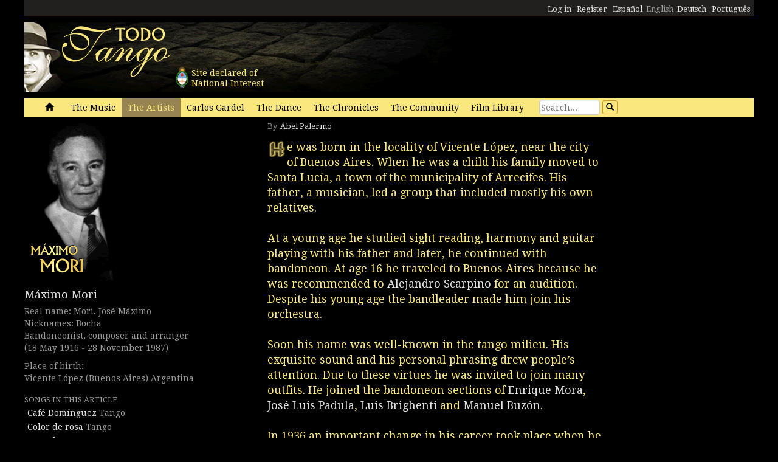

--- FILE ---
content_type: text/html; charset=utf-8
request_url: https://www.todotango.com/english/artists/biography/1016/Maximo-Mori/
body_size: 35256
content:


<!DOCTYPE html PUBLIC "-//W3C//DTD XHTML 1.0 Transitional//EN" "https://www.w3.org/TR/xhtml1/DTD/xhtml1-transitional.dtd">

<html xmlns="https://www.w3.org/1999/xhtml" lang="en" xml:lang="en">
<head>
            <!-- Google tag (gtag.js) -->
    <script async src="https://www.googletagmanager.com/gtag/js?id=G-0LBGDSY3FY"></script>
    <script>
        window.dataLayer = window.dataLayer || [];
        function gtag() { dataLayer.push(arguments); }
        gtag('js', new Date());

        gtag('config', 'G-0LBGDSY3FY');
    </script>
    <title>
	Biography of Máximo Mori by Abel Palermo - Todotango.com
</title><meta charset="utf-8" /><meta name="viewport" content="width=device-width, initial-scale=1.0" /><link rel="icon" href="https://images.todotango.com/favicon.ico" /><link href="../../../../../css/bootstrap.css" rel="stylesheet" /><link href="../../../../../css/custom.css" rel="stylesheet" /><link href="../../../../../css/font-awesome.css" rel="stylesheet" /><link href="https://fonts.googleapis.com/css?family=Droid+Serif" rel="stylesheet" type="text/css" /><link href="https://fonts.googleapis.com/css?family=Fenix" rel="stylesheet" type="text/css" />
    <script type="text/javascript" src="https://www.todotango.com/js/jquery-1.7.2.min.js"></script>
    
<meta http-equiv="Content-Language" content="en" /></head>
<body>
    <!-- Facebook -->

    <div id="fb-root"></div>
<script>(function (d, s, id) {
    var js, fjs = d.getElementsByTagName(s)[0];
    if (d.getElementById(id)) return;
    js = d.createElement(s); js.id = id;
    js.src = "//connect.facebook.net/es_LA/sdk.js#xfbml=1&version=v2.7&appId=1427641567497221";
    fjs.parentNode.insertBefore(js, fjs);
}(document, 'script', 'facebook-jssdk'));</script>

    <script type="text/javascript">$(document).ready(function () {if (document.location.protocol == 'http:' && location.hostname != "localhost") {var href = window.location.href;window.location.replace(href.replace('http:', 'https:'));}});</script>

    <!-- Fin Facebook -->
    <form method="post" action="/english/artists/biography/1016/Maximo-Mori/" id="form1">
<div class="aspNetHidden">
<input type="hidden" name="__EVENTTARGET" id="__EVENTTARGET" value="" />
<input type="hidden" name="__EVENTARGUMENT" id="__EVENTARGUMENT" value="" />
<input type="hidden" name="__VIEWSTATE" id="__VIEWSTATE" value="/[base64]/[base64]/[base64]/[base64]/[base64]/[base64]/igJ0sIOKAnFNlbnNpdGl2b+KAnSwgZXN0ZSDDumx0aW1vIGVuIGNvbmp1bnRvIGNvbiBNYXJpbyBEZW1hcmNvLCB5IOKAnFZhbHNlY2l0byBhbGVncmXigJ0gY29uIEp1YW4gTHVpcyBHYXJlbGxpLiBZIGNvbiBsZXRyYTog4oCcRXZvY2FuZG8gYWwgdGFuZ2/igJ0geSDigJxSZWNvcnJvIG1pIGNpdWRhZOKAnSDigJRkZSBBbWFuZGEgUGV0YXJjYeKAlCB5IOKAnFNvw7FhbmRvIGVsIHJlZ3Jlc2/[base64]/[base64]/[base64]" />
</div>

<script type="text/javascript">
//<![CDATA[
var theForm = document.forms['form1'];
if (!theForm) {
    theForm = document.form1;
}
function __doPostBack(eventTarget, eventArgument) {
    if (!theForm.onsubmit || (theForm.onsubmit() != false)) {
        theForm.__EVENTTARGET.value = eventTarget;
        theForm.__EVENTARGUMENT.value = eventArgument;
        theForm.submit();
    }
}
//]]>
</script>


<script src="/WebResource.axd?d=gRCRIRlDHoaaO287HXKMwEWm-gU0mQ-J_RC8Pg6HCNer03PoVvI3R2Z6Jm2kcO3wRcfqGh8R7JsCFV3ScADf8U5k04ExtDgfn0J4xOA4nWc1&amp;t=636776617224055265" type="text/javascript"></script>


<script src="/ScriptResource.axd?d=ZnnPsefiz4qYQL16mxZxf9kZm1A28I29KcCdgSjN0G5CqIJbf0k3LTg1iSGSZ3o7fUWiYcxwZ4aBnEsJ12LAv9rvKxt3G63i5zYo__uhFoQHws_iIm6WKWTjTPFvxwItiBTeaxm9zYD_mxH_9VTreQ2&amp;t=254cc609" type="text/javascript"></script>
<script type="text/javascript">
//<![CDATA[
if (typeof(Sys) === 'undefined') throw new Error('ASP.NET Ajax client-side framework failed to load.');
//]]>
</script>

<script src="/ScriptResource.axd?d=p66mbmJab4HIgu8KRACsdjHm9KrEjb8pjJo7_6EbtduCfrCvqZyszow_D0f0pRc6s0DI6CECMyn53HD0bB3aLURtP2GD01q6LzEEa_VttZAGLxporxCkwcN8kopTG5RQI8bVa1cEZUuWmQe_ylxzdQ2&amp;t=254cc609" type="text/javascript"></script>
<div class="aspNetHidden">

	<input type="hidden" name="__VIEWSTATEGENERATOR" id="__VIEWSTATEGENERATOR" value="6E3BDDF9" />
	<input type="hidden" name="__EVENTVALIDATION" id="__EVENTVALIDATION" value="/wEdAAOv+lrh764KQidVrc7m0txy1Pam42j4qn+cAsWrkMO/jFKDk6/onqyykwAjmugcubPrFih2mwK6gec6RBUQmT+GFBpNkQVyuMR6CmEyJpGRLg==" />
</div>
    <script type="text/javascript">
//<![CDATA[
Sys.WebForms.PageRequestManager._initialize('ctl00$ScriptManager1', 'form1', [], [], [], 90, 'ctl00');
//]]>
</script>


    
<div class="hidden-xs">
    <div class="container" style="height:27px;">
        <div class="row" style="height:27px; background-color: #21201E; padding:3px; border-bottom: solid 1px #968452;" >
            <div class="col-xs-3">
                <div class="fb-like" data-href="https://www.todotango.com/spanish/" data-layout="button_count" data-action="like" data-size="small" data-show-faces="true" data-share="false"></div>
            </div>
            <div class="col-xs-9" style="height:27px;">
                <div id="navcontainer" style="float:right;">
                    <ul style="padding-top:3px;">
                        <li></li>
                        <li></li>
                        <li><a id="Barranav1_hl_MensajesPrivadosNuevos" class="label label-danger"></a></li>
                        <li></li>
                        <li></li>
                        <li></li>
                        <li><a id="Barranav1_hl_Ingresar" href="../../../../../comunidad/usuarios/ingresar.aspx?ReturnURL=%2fenglish%2fartists%2fbiography.aspx%3fid%3d1016%26n%3dMaximo-Mori">Log in</a></li>
                        <li><a id="Barranav1_hl_Registrarse" href="../../../../community/users/register/">Register</a></li>
                        <li><a id="Barranav1_hl_ES" href="../../../../../?cul=es">Español</a></li>
                        <li><span id="Barranav1_lbl_EN" class="text-muted">English</span></li>
                        <li><a id="Barranav1_hl_DE" CausesValidation="false" href="../../../../../deutsch/">Deutsch</a></li>
                        <li><a id="Barranav1_hl_PT" CausesValidation="false" href="../../../../../portugues/">Português</a></li>
                    </ul>
                </div>
            </div>
            
        </div>
    </div>
</div>

<div class="hidden-xs">
    <div class="container">
        <div class="row">
            <div class="col-sm-9">
                <div style="float:left; position:relative;">
                    <div style="height:40px; width:40px; margin:70px 0px 0px 240px; position:absolute; background-image:url(https://www.todotango.com/img/escudo_arg.png);">
                        <div style="height:40px; line-height:17px; width:450px; float:left; padding:5px; margin-left:30px;"><span id="Barranav1_lbl_IntNac">Site declared of<br />National Interest</span></div>
                    </div>
                </div>
                <a id="Barranav1_hl_Home"><img id="Barranav1_img_Logo" title="Todotango.com - Todo sobre tango argentino" src="https://images.todotango.com/header.png" /></a>
            </div>
            
        </div>
    </div>
</div>

<div class="container">
    <div class="navbar navbar-default" role="navigation">
        <div class="container-fluid">
            <div class="navbar-header">
                <button type="button" class="navbar-toggle collapsed" data-toggle="collapse" data-target=".navbar-collapse">
                    <span class="sr-only">Toggle navigation</span>
                    <span class="icon-bar"></span>
                    <span class="icon-bar"></span>
                    <span class="icon-bar"></span>
                </button>
                <div class="navbar-text visible-xs" style="margin:7px 0px 5px 10px;"><img id="Barranav1_img_LogoMobile" src="https://www.todotango.com/img/logo_mobile.png" /></div>
            </div>
            <div class="navbar-collapse collapse">
                <ul class="nav navbar-nav">
                    <li><a id="Barranav1_hl_Inicio" href="../../../../../">&nbsp;<span class="glyphicon glyphicon-home"></span>&nbsp;</a></li>
                    <li class=''><a id="Barranav1_hl_Musica" title="The Music" href="../../../../music/">The Music</a></li>
                    <li class='active'><a id="Barranav1_hl_Creadores" title="Tango artists, musicians, poets, dancers, singers" href="../../../">The Artists</a></li>
                    <li class=''><a id="Barranav1_hl_CarlosGardel" title="Carlos Gardel, all about el Zorzal Criollo: music, lyrics, scores, downloads" href="../../../../gardel/">Carlos Gardel</a></li>
                    <li class=''><a id="Barranav1_hl_Baile" title="Tango dance, dancers, steps, video" href="../../../../dance/">The Dance</a></li>
                    <li class=''><a id="Barranav1_hl_Historias" title="Tango Chronicles, history, stories, interviews" href="../../../../history/">The Chronicles</a></li>
                    <li class=''><a id="Barranav1_hl_Comunidad" href="../../../../community/">The Community</a></li>
                    <li class=''><a id="Barranav1_hl_Filmoteca" href="../../../../library/film/">Film Library</a></li>
                </ul>
                <div id="Barranav1_pnl_Buscar" onkeypress="javascript:return WebForm_FireDefaultButton(event, &#39;Barranav1_btn_Buscar&#39;)">
	
                    <div class="navbar-form" style="float:left; margin-top:2px; margin:2px 0px 0px 0px;">
                        <div class="form-group"><input name="ctl00$Barranav1$tb_Buscar" type="text" id="Barranav1_tb_Buscar" title="Search" class="form-control-buscar" placeholder="Search..." style="width:100px;" /></div>
                        <a id="Barranav1_btn_Buscar" class="btn btn-default btn-xs" href="javascript:__doPostBack(&#39;ctl00$Barranav1$btn_Buscar&#39;,&#39;&#39;)" style="display:inline-block;height:23px;width:25px;"><span class="glyphicon glyphicon-search" style="margin-left:0px;"></span></a>
                    </div>
                
</div>
            </div>
        </div>
    </div>
</div>

    
    

<div class="container">
    <div class="row">
        <div class="col-md-4">
            <div class="mb10">

<div class="mb10">
    <div><img id="main_biografia1_encabezado1_img_URLImg" src="http://images.todotango.com/creadores/semblanzas/mmori.gif" /></div>
    <div></div>
</div>


<h3><a id="main_biografia1_encabezado1_hl_NombreApellido" href="https://www.todotango.com/english/artists/info/2829/Maximo-Mori">Máximo Mori</a></h3>
<div class="text-muted">
    <div><span id="main_biografia1_encabezado1_lbl_NombreCompleto" title="Nombre completo">Real name: Mori, José Máximo</span></div>
    <div><span id="main_biografia1_encabezado1_lbl_Seudonimo" title="Seudónimo">Nicknames: Bocha</span></div>
    <div><span id="main_biografia1_encabezado1_lbl_Categoria">Bandoneonist, composer and arranger</span></div>
    <div class="mb10"><span id="main_biografia1_encabezado1_lbl_Fechas">(18 May 1916 - 28 November 1987)</span></div>
    <div class="mb10"><span id="main_biografia1_encabezado1_lbl_LugarNacimiento">Place of birth:<br/> Vicente López (Buenos Aires) Argentina</span></div>
    <div class="mb10">
        
        <div></div>
        <div></div>
    </div>

    
</div>
</div>
            <div class="hidden-xs">
                <div id="main_biografia1_pnl_Temas">
	
                    <div style="margin-top:20px;"></div>
                    <h5><small><span id="main_biografia1_lbl_TitRPTemas">SONGS IN THIS ARTICLE</span></small></h5>
                    
                            <div class="itemlista">
                                
                                <a id="main_biografia1_RP_Temas_hl_Tema_0" href="https://www.todotango.com/english/music/song/1024/Cafe-Dominguez/">Café Domínguez</a>
                                <span class="text-muted">Tango</span>
                            </div>
                        
                            <div class="itemlista">
                                
                                <a id="main_biografia1_RP_Temas_hl_Tema_1" href="https://www.todotango.com/english/music/song/3512/Color-de-rosa/">Color de rosa</a>
                                <span class="text-muted">Tango</span>
                            </div>
                        
                            <div class="itemlista">
                                
                                <a id="main_biografia1_RP_Temas_hl_Tema_2" href="https://www.todotango.com/english/music/song/5474/La-racha/">La racha</a>
                                <span class="text-muted">Tango</span>
                            </div>
                        
                            <div class="itemlista">
                                
                                <a id="main_biografia1_RP_Temas_hl_Tema_3" href="https://www.todotango.com/english/music/song/29/Malena/">Malena</a>
                                <span class="text-muted">Tango</span>
                            </div>
                        
                            <div class="itemlista">
                                
                                <a id="main_biografia1_RP_Temas_hl_Tema_4" href="https://www.todotango.com/english/music/song/2670/Telon/">Telón</a>
                                <span class="text-muted">Tango</span>
                            </div>
                        
                
</div>
                <div id="main_biografia1_pnl_Creadores">
	
                    <div style="margin-top:20px;"></div>
                    <h5><small><span id="main_biografia1_lbl_TitRPCreadores">ARTISTS IN THIS ARTICLE</span></small></h5>
                    
                            <div class="itemlista">
                                
                                <a id="main_biografia1_RP_Creadores_hl_Creador_0" href="https://www.todotango.com/english/artists/info/5/Agustin-Bardi">Agustín Bardi</a>
                            </div>
                        
                            <div class="itemlista">
                                
                                <a id="main_biografia1_RP_Creadores_hl_Creador_1" href="https://www.todotango.com/english/artists/info/162/Agustin-Irusta">Agustín Irusta</a>
                            </div>
                        
                            <div class="itemlista">
                                
                                <a id="main_biografia1_RP_Creadores_hl_Creador_2" href="https://www.todotango.com/english/artists/info/2592/Alberto-Morel">Alberto Morel</a>
                            </div>
                        
                            <div class="itemlista">
                                
                                <a id="main_biografia1_RP_Creadores_hl_Creador_3" href="https://www.todotango.com/english/artists/info/1018/Alejandro-Scarpino">Alejandro Scarpino</a>
                            </div>
                        
                            <div class="itemlista">
                                
                                <a id="main_biografia1_RP_Creadores_hl_Creador_4" href="https://www.todotango.com/english/artists/info/4557/Alfredo-Sciarretta">Alfredo Sciarretta</a>
                            </div>
                        
                            <div class="itemlista">
                                
                                <a id="main_biografia1_RP_Creadores_hl_Creador_5" href="https://www.todotango.com/english/artists/info/1651/Americo-Caggiano">Américo Caggiano</a>
                            </div>
                        
                            <div class="itemlista">
                                
                                <a id="main_biografia1_RP_Creadores_hl_Creador_6" href="https://www.todotango.com/english/artists/info/12/angel-DAgostino">Ángel D'Agostino</a>
                            </div>
                        
                            <div class="itemlista">
                                
                                <a id="main_biografia1_RP_Creadores_hl_Creador_7" href="https://www.todotango.com/english/artists/info/1434/Antonio-Rios">Antonio Ríos</a>
                            </div>
                        
                            <div class="itemlista">
                                
                                <a id="main_biografia1_RP_Creadores_hl_Creador_8" href="https://www.todotango.com/english/artists/info/29/Antonio-Rodio">Antonio Rodio</a>
                            </div>
                        
                            <div class="itemlista">
                                
                                <a id="main_biografia1_RP_Creadores_hl_Creador_9" href="https://www.todotango.com/english/artists/info/1130/Bartolome-Palermo">Bartolomé Palermo</a>
                            </div>
                        
                            <div class="itemlista">
                                
                                <a id="main_biografia1_RP_Creadores_hl_Creador_10" href="https://www.todotango.com/english/artists/info/4186/Calixto-Sallago">Calixto Sallago</a>
                            </div>
                        
                            <div class="itemlista">
                                
                                <a id="main_biografia1_RP_Creadores_hl_Creador_11" href="https://www.todotango.com/english/artists/info/4563/Carlos-Arnaiz">Carlos Arnaiz</a>
                            </div>
                        
                            <div class="itemlista">
                                
                                <a id="main_biografia1_RP_Creadores_hl_Creador_12" href="https://www.todotango.com/english/artists/info/1284/Carlos-Bermudez">Carlos Bermúdez</a>
                            </div>
                        
                            <div class="itemlista">
                                
                                <a id="main_biografia1_RP_Creadores_hl_Creador_13" href="https://www.todotango.com/english/artists/info/179/Carlos-Dante">Carlos Dante</a>
                            </div>
                        
                            <div class="itemlista">
                                
                                <a id="main_biografia1_RP_Creadores_hl_Creador_14" href="https://www.todotango.com/english/artists/info/1131/Carlos-Figari">Carlos Figari</a>
                            </div>
                        
                            <div class="itemlista">
                                
                                <a id="main_biografia1_RP_Creadores_hl_Creador_15" href="https://www.todotango.com/english/artists/info/2323/Cesar-Zagnoli">César Zagnoli</a>
                            </div>
                        
                            <div class="itemlista">
                                
                                <a id="main_biografia1_RP_Creadores_hl_Creador_16" href="https://www.todotango.com/english/artists/info/1653/Eduardo-Adrian">Eduardo Adrián</a>
                            </div>
                        
                            <div class="itemlista">
                                
                                <a id="main_biografia1_RP_Creadores_hl_Creador_17" href="https://www.todotango.com/english/artists/info/1008/Eduardo-Rovira">Eduardo Rovira</a>
                            </div>
                        
                            <div class="itemlista">
                                
                                <a id="main_biografia1_RP_Creadores_hl_Creador_18" href="https://www.todotango.com/english/artists/info/131/Elvino-Vardaro">Elvino Vardaro</a>
                            </div>
                        
                            <div class="itemlista">
                                
                                <a id="main_biografia1_RP_Creadores_hl_Creador_19" href="https://www.todotango.com/english/artists/info/691/Enrique-Mora">Enrique Mora</a>
                            </div>
                        
                            <div class="itemlista">
                                
                                <a id="main_biografia1_RP_Creadores_hl_Creador_20" href="https://www.todotango.com/english/artists/info/725/Hector-Artola">Héctor Artola</a>
                            </div>
                        
                            <div class="itemlista">
                                
                                <a id="main_biografia1_RP_Creadores_hl_Creador_21" href="https://www.todotango.com/english/artists/info/1655/Horacio-Deval">Horacio Deval</a>
                            </div>
                        
                            <div class="itemlista">
                                
                                <a id="main_biografia1_RP_Creadores_hl_Creador_22" href="https://www.todotango.com/english/artists/info/1004/Horacio-Quintana">Horacio Quintana</a>
                            </div>
                        
                            <div class="itemlista">
                                
                                <a id="main_biografia1_RP_Creadores_hl_Creador_23" href="https://www.todotango.com/english/artists/info/178/Joaquin-Do-Reyes">Joaquín Do Reyes</a>
                            </div>
                        
                            <div class="itemlista">
                                
                                <a id="main_biografia1_RP_Creadores_hl_Creador_24" href="https://www.todotango.com/english/artists/info/108/Jose-Luis-Padula">José Luis Padula</a>
                            </div>
                        
                            <div class="itemlista">
                                
                                <a id="main_biografia1_RP_Creadores_hl_Creador_25" href="https://www.todotango.com/english/artists/info/762/Juan-Carlos-Howard">Juan Carlos Howard</a>
                            </div>
                        
                            <div class="itemlista">
                                
                                <a id="main_biografia1_RP_Creadores_hl_Creador_26" href="https://www.todotango.com/english/artists/info/307/Juan-Carlos-Miranda">Juan Carlos Miranda</a>
                            </div>
                        
                            <div class="itemlista">
                                
                                <a id="main_biografia1_RP_Creadores_hl_Creador_27" href="https://www.todotango.com/english/artists/info/641/Julian-Centeya">Julián Centeya</a>
                            </div>
                        
                            <div class="itemlista">
                                
                                <a id="main_biografia1_RP_Creadores_hl_Creador_28" href="https://www.todotango.com/english/artists/info/127/Lucio-Demare">Lucio Demare</a>
                            </div>
                        
                            <div class="itemlista">
                                
                                <a id="main_biografia1_RP_Creadores_hl_Creador_29" href="https://www.todotango.com/english/artists/info/1390/Luis-Brighenti">Luis Brighenti</a>
                            </div>
                        
                            <div class="itemlista">
                                
                                <a id="main_biografia1_RP_Creadores_hl_Creador_30" href="https://www.todotango.com/english/artists/info/7/Manuel-Buzon">Manuel Buzón</a>
                            </div>
                        
                            <div class="itemlista">
                                
                                <a id="main_biografia1_RP_Creadores_hl_Creador_31" href="https://www.todotango.com/english/artists/info/3637/Marcelo-Paz">Marcelo Paz</a>
                            </div>
                        
                            <div class="itemlista">
                                
                                <a id="main_biografia1_RP_Creadores_hl_Creador_32" href="https://www.todotango.com/english/artists/info/918/Mario-Demarco">Mario Demarco</a>
                            </div>
                        
                            <div class="itemlista">
                                
                                <a id="main_biografia1_RP_Creadores_hl_Creador_33" href="https://www.todotango.com/english/artists/info/8/Miguel-Calo">Miguel Caló</a>
                            </div>
                        
                            <div class="itemlista">
                                
                                <a id="main_biografia1_RP_Creadores_hl_Creador_34" href="https://www.todotango.com/english/artists/info/28/Osvaldo-Pugliese">Osvaldo Pugliese</a>
                            </div>
                        
                            <div class="itemlista">
                                
                                <a id="main_biografia1_RP_Creadores_hl_Creador_35" href="https://www.todotango.com/english/artists/info/3998/Pedro-Sapochnik">Pedro Sapochnik</a>
                            </div>
                        
                            <div class="itemlista">
                                
                                <a id="main_biografia1_RP_Creadores_hl_Creador_36" href="https://www.todotango.com/english/artists/info/95/Raul-Beron">Raúl Berón</a>
                            </div>
                        
                            <div class="itemlista">
                                
                                <a id="main_biografia1_RP_Creadores_hl_Creador_37" href="https://www.todotango.com/english/artists/info/953/Raul-Kaplun">Raúl Kaplún</a>
                            </div>
                        
                            <div class="itemlista">
                                
                                <a id="main_biografia1_RP_Creadores_hl_Creador_38" href="https://www.todotango.com/english/artists/info/187/Roberto-Fugazot">Roberto Fugazot</a>
                            </div>
                        
                            <div class="itemlista">
                                
                                <a id="main_biografia1_RP_Creadores_hl_Creador_39" href="https://www.todotango.com/english/artists/info/301/Tania">Tania</a>
                            </div>
                        
                
</div>
            </div>
        </div>
        <div class="col-md-8">
            <div style="float:left; margin-right:5px;"><h5><small><span id="main_biografia1_lbl_Por">By </span></small></h5></div>
            
                    <div style="float:left; margin-right:5px;">
                        <h5>
                            <small>
                            
                            <a id="main_biografia1_RP_Autores_hl_Autor_0" href="../../../../community/contributors/contributor.aspx?id=42">Abel Palermo</a>
                            
                            </small>
                        </h5>
                    </div>
                
            <div style="clear:both;"></div>
            
            
            <div class="mb10"></div>
            <div style="max-width:550px;">
                <div class="text-info"></div>
                <img id="main_biografia1_img_Inicial" src="http://images.todotango.com/iniciales/H.gif" align="left" />
                <div class="mb10"><h3><span id="main_biografia1_lbl_Biografia">e was born in the locality of Vicente López, near the city of Buenos Aires. When he was a child his family moved to Santa Lucía, a town of the municipality of Arrecifes. His father, a musician, led a group that included mostly his own relatives.<br /><br />At a young age he studied sight reading, harmony and guitar playing with his father and later, he continued with bandoneon. At age 16 he traveled to Buenos Aires because he was recommended to <a href="https://www.todotango.com/english/artists/info/1018/Alejandro-Scarpino">Alejandro Scarpino</a> for an audition. Despite his young age the bandleader made him join his orchestra.<br /><br />Soon his name was well-known in the tango milieu. His exquisite sound and his personal phrasing drew people’s attention. Due to these virtues he was invited to join many outfits. He joined the bandoneon sections of <a href="https://www.todotango.com/english/artists/info/691/Enrique-Mora">Enrique Mora</a>, <a href="https://www.todotango.com/english/artists/info/108/Jose-Luis-Padula">José Luis Padula</a>, <a href="https://www.todotango.com/english/artists/info/1390/Luis-Brighenti">Luis Brighenti</a> and <a href="https://www.todotango.com/english/artists/info/7/Manuel-Buzon">Manuel Buzón</a>.<br /><br />In 1936 an important change in his career took place when he was summoned by <a href="https://www.todotango.com/english/artists/info/8/Miguel-Calo">Miguel Caló</a>. The latter’s orchestra was then lined up by <a href="https://www.todotango.com/english/artists/info/28/Osvaldo-Pugliese">Osvaldo Pugliese</a> (piano), <a href="https://www.todotango.com/english/artists/info/953/Raul-Kaplun">Raúl Kaplún</a>, <a href="https://www.todotango.com/english/artists/info/3998/Pedro-Sapochnik">Pedro Sapochnik</a>, Pedro Pandolfi, Orestes Zungri (violins), <a href="https://www.todotango.com/english/artists/info/8/Miguel-Calo">Miguel Caló</a>, <a href="https://www.todotango.com/english/artists/info/4186/Calixto-Sallago">Calixto Sallago</a> and <a href="https://www.todotango.com/english/artists/info/1651/Americo-Caggiano">Américo Caggiano</a> (bandoneons), <a href="https://www.todotango.com/english/artists/info/4557/Alfredo-Sciarretta">Alfredo Sciarretta</a> (double bass) and the singers: <a href="https://www.todotango.com/english/artists/info/179/Carlos-Dante">Carlos Dante</a> and <a href="https://www.todotango.com/english/artists/info/2592/Alberto-Morel">Alberto Morel</a>.<br /><br />The following year he switched to the orchestra led by <a href="https://www.todotango.com/english/artists/info/29/Antonio-Rodio">Antonio Rodio</a> which then included three first level bandoneonists: <a href="https://www.todotango.com/english/artists/info/1434/Antonio-Rios">Antonio Ríos</a>, <a href="https://www.todotango.com/english/artists/info/1008/Eduardo-Rovira">Eduardo Rovira</a> and <a href="https://www.todotango.com/english/artists/info/725/Hector-Artola">Héctor Artola</a>.<br /><br />By that time as his capabilities as player and arranger were already well developed he was hired by the team Vardaro-Demare as lead bandoneon and orchestrator of the aggregation. They made their debut in 1938 on Radio Belgrano but soon thereafter <a href="https://www.todotango.com/english/artists/info/131/Elvino-Vardaro">Elvino Vardaro</a> split up. Then the orchestra was led by <a href="https://www.todotango.com/english/artists/info/127/Lucio-Demare">Lucio Demare</a>. <br /><br />Mori became the main figure of the orchestra and, furthermore, he turned out the dearest friend of the composer of “<a href="https://www.todotango.com/english/music/song/29/Malena/">Malena</a>” until Lucio’s death in 1974.<br /><br />In June 1938 they recorded the first two charts by Mori for the Odeon label: the <a href="https://www.todotango.com/english/artists/info/5/Agustin-Bardi">Agustín Bardi</a>’s beautiful tango “<a href="https://www.todotango.com/english/music/song/5474/La-racha/">La racha</a>” and on the other side, “<a href="https://www.todotango.com/english/music/song/2670/Telon/">Telón</a>”, with <a href="https://www.todotango.com/english/artists/info/307/Juan-Carlos-Miranda">Juan Carlos Miranda</a> on vocals. After a rather long interval they resumed their recordings in October 1941 by committing to disc “<a href="https://www.todotango.com/english/music/song/3512/Color-de-rosa/">Color de rosa</a>”. So the period of greatest splendor of Demare’s orchestra began which included the contribution of the vocalist <a href="https://www.todotango.com/english/artists/info/95/Raul-Beron">Raúl Berón</a>, probably, in the most brilliant stage of his singing career.<br /><br />In the mid- 1945 Demare quit his orchestra because, together with his old pals <a href="https://www.todotango.com/english/artists/info/162/Agustin-Irusta">Agustín Irusta</a> and <a href="https://www.todotango.com/english/artists/info/187/Roberto-Fugazot">Roberto Fugazot</a>, was hired to appear in Cuba and in other countries of America.<br /><br />The orchestra was put together again, partly, by the team formed by the violinist <a href="https://www.todotango.com/english/artists/info/953/Raul-Kaplun">Raúl Kaplún</a> and the singer <a href="https://www.todotango.com/english/artists/info/1004/Horacio-Quintana">Horacio Quintana</a>. Mori did not stay with them because he was called to join the aggregation led by <a href="https://www.todotango.com/english/artists/info/12/angel-DAgostino">Ángel D'Agostino</a> in which he worked until 1948.<br /><br />That year he joined <a href="https://www.todotango.com/english/artists/info/178/Joaquin-Do-Reyes">Joaquín Do Reyes</a> as lead bandoneon and arranger, and so meeting again <a href="https://www.todotango.com/english/artists/info/131/Elvino-Vardaro">Elvino Vardaro</a>. Other members of the orchestra were the Uruguayan pianist Cesar Zagnoli and the young vocalist <a href="https://www.todotango.com/english/artists/info/1655/Horacio-Deval">Horacio Deval</a>.<br /><br />In 1952 we find him with the <a href="https://www.todotango.com/english/artists/info/762/Juan-Carlos-Howard">Juan Carlos Howard</a>’s sextet which was also lined up by: Salvador Casare (the other bandoneon player), <a href="https://www.todotango.com/english/artists/info/4563/Carlos-Arnaiz">Carlos Arnaiz</a> and Noti (violins), Domingo Donnaruma (double bass) and the vocalists Carlos Bermudez and <a href="https://www.todotango.com/english/artists/info/3637/Marcelo-Paz">Marcelo Paz</a>.<br /><br />In the early 1953 he went back to the D’Agostino Orchestra in which he stayed until 1959. Our musician was at his peak, not only because of his musical capacity in arranging and orchestrating but also due to the sound and the expressiveness he reached with his instrument. We can appreciate an example of this quality in “<a href="https://www.todotango.com/english/music/song/1024/Cafe-Dominguez/">Café Domínguez</a>”, recorded in August 1955 and which includes lines recited by <a href="https://www.todotango.com/english/artists/info/641/Julian-Centeya">Julián Centeya</a>.<br /><br />In the late 1959 he again joined Demare for the recording of a long-playing disc in which they backed <a href="https://www.todotango.com/english/artists/info/301/Tania">Tania</a>.<br /><br />In 1965 he re-appeared along with the guitarist <a href="https://www.todotango.com/english/artists/info/1130/Bartolome-Palermo">Bartolomé Palermo</a> at the local “Palito 85” whose owner was Demare’s friend. It was located on the then called Cangallo Street 1185. They used to play as a trio. By that time he appeared on television on Channel 9 with a quintet lined up by <a href="https://www.todotango.com/english/artists/info/1131/Carlos-Figari">Carlos Figari</a> (piano), <a href="https://www.todotango.com/english/artists/info/4563/Carlos-Arnaiz">Carlos Arnaiz</a> (violin), Héctor Davis (guitar) and Horacio Vivas (double bass).<br /><br />In 1968 he was featured with the orchestra fronted by Figari for the recording of a disc for the Magenta label, again with <a href="https://www.todotango.com/english/artists/info/301/Tania">Tania</a>. They accompanied the latter on the stage of Cambalache, a venue run by the female singer.<br /><br />Finally, he appeared for the last time on record for an unknown label with Demare, Arnaiz and the bass player Eugenio Pro, with <a href="https://www.todotango.com/english/artists/info/1653/Eduardo-Adrian">Eduardo Adrián</a> on vocals. A record which is very hard to get.<br /><br />As a composer, he left: “Pensativo”, “Sensitivo” —with <a href="https://www.todotango.com/english/artists/info/918/Mario-Demarco">Mario Demarco</a>—, and “Valsecito alegre” —with Juan Luis Garelli—. And with lyrics: “Evocando al tango” and “Recorro mi ciudad” -by Amanda Petarca- and “Soñando el regreso”, by Nélida Savi.<br /><br />This exquisite musician, that filled so many hours of my life in the night of Buenos Aires, decided to return to Santa Lucía where he lived until his death. But he did not depart completely because he left behind his recordings, the testimony of his talent and his honesty. So it’s an act of strict justice this homage in Todo Tango.</span></h3></div>
                <div>
                    
                    
                    
                </div>
                
            </div>
        </div>
    </div>
</div>

    
    <div class="container" style="margin-top:20px;">
        <hr />
        <div class="row">
            <h2><span id="lbl_SiteMap">Sitemap</span></h2>
            <div class="col-sm-3">
                <div>
                    <h3><span id="lbl_LasObras">Tango Music</span></h3>
                    <h4><a id="hl_Letras" title="Tango lyrics" href="https://www.todotango.com/english/music/songs/lyrics/a/0/all">Tango lyrics</a></h4>
                    <h4><a id="hl_Musica" title="Tango music download, tango songs, streaming, audio, mp3" href="https://www.todotango.com/english/music/">Tango music</a></h4>
                    <h4><a id="hl_Canciones" title="Tango songs download, lyrics, streaming, audio, mp3" href="https://www.todotango.com/english/music/songs/all/a/7/tango">Tango songs</a></h4>
                    <h4><a id="hl_Partituras" title="Tango scores" href="https://www.todotango.com/english/music/songs/scores/a/0/all">Tango scores</a></h4>
                </div>            
            </div>
            <div class="col-sm-3">
                <div>
                    <h3><span id="lbl_LosCreadores">Tango Artists</span></h3>
                    <h4><a id="hl_CreadoresMusicos" href="https://www.todotango.com/english/artists/list/musicians/a/">Tango Musicians</a></h4>
                    <h4><a id="hl_CreadoresLetristas" href="https://www.todotango.com/english/artists/list/poets/a/">Tango Poets</a></h4>
                    <h4><a id="hl_CreadoresCantores" href="https://www.todotango.com/english/artists/list/singers/a/">Tango Singers</a></h4>
                    <h4><a id="hl_CreadoresCancionistas" href="https://www.todotango.com/english/artists/list/femalesingers/a/">Tango Female singers</a></h4>
                    <h4><a id="hl_CreadoresCompositores" href="https://www.todotango.com/english/artists/list/composers/a/">Tango Composers</a></h4>
                </div>            
            </div>
            <div class="col-sm-3">
                <div>
                    <h3><span id="lbl_ElBaile"></span></h3>
                    <h4><a id="hl_Bailarines"></a></h4>
                    <h4><a id="hl_BaileHistoria"></a></h4>
                    <h4><a id="hl_BaileVideos"></a></h4>
                    <h4><a id="hl_TangoSalud"></a></h4>
                </div>            
            </div>
        </div>
    </div>

    <div class="container">
        <hr />
        <div class="row">
            <div class="col-xs-4" style="text-align:center;"><a id="hl_QuienesSomos" href="../../../../about/">About us</a></div>
            <div class="col-xs-4" style="text-align:center;"><a id="hl_Colaboradores" href="../../../../../comunidad/colaboradores/">Contributors</a></div>
            <div class="col-xs-4" style="text-align:center;"><a id="hl_Contacto" href="../../../../../contacto/">Contact us</a></div>
        </div>
    </div>
    
    <script src="https://www.todotango.com/js/bootstrap.min.js" type="text/javascript"></script>
    <script src="https://www.todotango.com/js/offcanvas.js" type="text/javascript"></script>

    </form>
</body>
</html>
